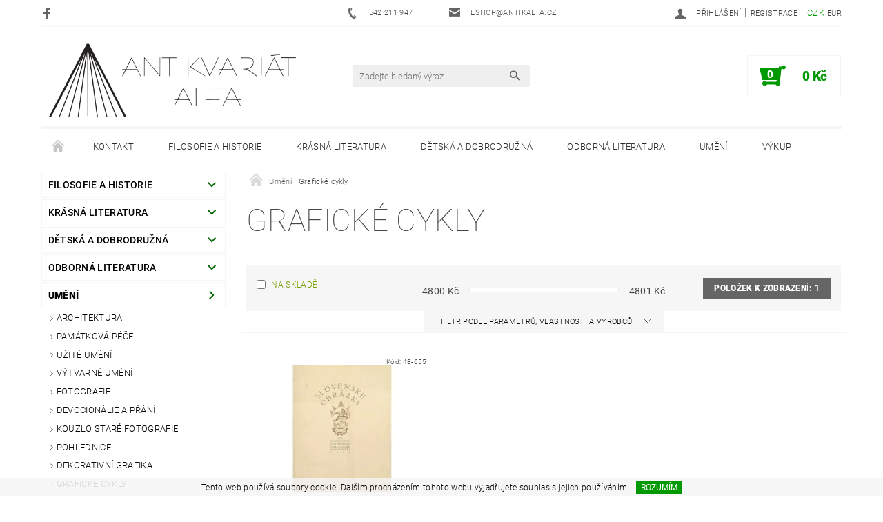

--- FILE ---
content_type: text/html; charset=utf-8
request_url: https://www.antikalfa.cz/graficke-cykly/
body_size: 17773
content:
<!DOCTYPE html>
<html id="css" xml:lang='cs' lang='cs' class="external-fonts-loaded">
    <head>
        <link rel="preconnect" href="https://cdn.myshoptet.com" /><link rel="dns-prefetch" href="https://cdn.myshoptet.com" /><link rel="preload" href="https://cdn.myshoptet.com/prj/dist/master/cms/libs/jquery/jquery-1.11.3.min.js" as="script" />        <script>
dataLayer = [];
dataLayer.push({'shoptet' : {
    "pageId": 4852,
    "pageType": "category",
    "currency": "CZK",
    "currencyInfo": {
        "decimalSeparator": ",",
        "exchangeRate": 1,
        "priceDecimalPlaces": 0,
        "symbol": "K\u010d",
        "symbolLeft": 0,
        "thousandSeparator": " "
    },
    "language": "cs",
    "projectId": 143321,
    "category": {
        "guid": "8491c209-6cce-11e9-a065-0cc47a6c92bc",
        "path": "Um\u011bn\u00ed | Grafick\u00e9 cykly",
        "parentCategoryGuid": "81ce82c1-ffaa-11e6-aad0-0cc47a6c92bc"
    },
    "cartInfo": {
        "id": null,
        "freeShipping": false,
        "freeShippingFrom": 3000,
        "leftToFreeGift": {
            "formattedPrice": "0 K\u010d",
            "priceLeft": 0
        },
        "freeGift": false,
        "leftToFreeShipping": {
            "priceLeft": 3000,
            "dependOnRegion": 0,
            "formattedPrice": "3 000 K\u010d"
        },
        "discountCoupon": [],
        "getNoBillingShippingPrice": {
            "withoutVat": 0,
            "vat": 0,
            "withVat": 0
        },
        "cartItems": [],
        "taxMode": "ORDINARY"
    },
    "cart": [],
    "customer": {
        "priceRatio": 1,
        "priceListId": 1,
        "groupId": null,
        "registered": false,
        "mainAccount": false
    }
}});
</script>

        <meta http-equiv="content-type" content="text/html; charset=utf-8" />
        <title>Grafické cykly - Antikvariát Alfa</title>

        <meta name="viewport" content="width=device-width, initial-scale=1.0" />
        <meta name="format-detection" content="telephone=no" />

        
            <meta property="og:type" content="website"><meta property="og:site_name" content="antikalfa.cz"><meta property="og:url" content="https://www.antikalfa.cz/graficke-cykly/"><meta property="og:title" content="Grafické cykly - Antikvariát Alfa"><meta name="author" content="Antikvariát Alfa"><meta name="web_author" content="Shoptet.cz"><meta name="dcterms.rightsHolder" content="www.antikalfa.cz"><meta name="robots" content="index,follow"><meta property="og:image" content="https://cdn.myshoptet.com/usr/www.antikalfa.cz/user/logos/antikalfa_logo_shoptet_size_full.png?t=1768962720"><meta property="og:description" content="Grafické cykly, Antikvariát Alfa"><meta name="description" content="Grafické cykly, Antikvariát Alfa">
        


        
        <noscript>
            <style media="screen">
                #category-filter-hover {
                    display: block !important;
                }
            </style>
        </noscript>
        
    <link href="https://cdn.myshoptet.com/prj/dist/master/cms/templates/frontend_templates/shared/css/font-face/roboto.css" rel="stylesheet"><link href="https://cdn.myshoptet.com/prj/dist/master/shop/dist/font-shoptet-05.css.5fd2e4de7b3b9cde3d11.css" rel="stylesheet">    <script>
        var oldBrowser = false;
    </script>
    <!--[if lt IE 9]>
        <script src="https://cdnjs.cloudflare.com/ajax/libs/html5shiv/3.7.3/html5shiv.js"></script>
        <script>
            var oldBrowser = '<strong>Upozornění!</strong> Používáte zastaralý prohlížeč, který již není podporován. Prosím <a href="https://www.whatismybrowser.com/" target="_blank" rel="nofollow">aktualizujte svůj prohlížeč</a> a zvyšte své UX.';
        </script>
    <![endif]-->

        <style>:root {--color-primary: #656565;--color-primary-h: 0;--color-primary-s: 0%;--color-primary-l: 40%;--color-primary-hover: #036400;--color-primary-hover-h: 118;--color-primary-hover-s: 100%;--color-primary-hover-l: 20%;--color-secondary: #009901;--color-secondary-h: 120;--color-secondary-s: 100%;--color-secondary-l: 30%;--color-secondary-hover: #f6f6f6;--color-secondary-hover-h: 0;--color-secondary-hover-s: 0%;--color-secondary-hover-l: 96%;--color-tertiary: #000000;--color-tertiary-h: 0;--color-tertiary-s: 0%;--color-tertiary-l: 0%;--color-tertiary-hover: #000000;--color-tertiary-hover-h: 0;--color-tertiary-hover-s: 0%;--color-tertiary-hover-l: 0%;--color-header-background: #ffffff;--template-font: "Roboto";--template-headings-font: "Roboto";--header-background-url: none;--cookies-notice-background: #1A1937;--cookies-notice-color: #F8FAFB;--cookies-notice-button-hover: #f5f5f5;--cookies-notice-link-hover: #27263f;--templates-update-management-preview-mode-content: "Náhled aktualizací šablony je aktivní pro váš prohlížeč."}</style>

        <style>:root {--logo-x-position: 6px;--logo-y-position: 6px;--front-image-x-position: 0px;--front-image-y-position: 0px;}</style>

        <link href="https://cdn.myshoptet.com/prj/dist/master/shop/dist/main-05.css.1b62aa3d069f1dba0ebf.css" rel="stylesheet" media="screen" />

        <link rel="stylesheet" href="https://cdn.myshoptet.com/prj/dist/master/cms/templates/frontend_templates/_/css/print.css" media="print" />
                                            <link rel="canonical" href="https://www.antikalfa.cz/graficke-cykly/" />
        
        
        
        
                
                    
                <script>var shoptet = shoptet || {};shoptet.abilities = {"about":{"generation":2,"id":"05"},"config":{"category":{"product":{"image_size":"detail_alt_1"}},"navigation_breakpoint":991,"number_of_active_related_products":2,"product_slider":{"autoplay":false,"autoplay_speed":3000,"loop":true,"navigation":true,"pagination":true,"shadow_size":0}},"elements":{"recapitulation_in_checkout":true},"feature":{"directional_thumbnails":false,"extended_ajax_cart":false,"extended_search_whisperer":false,"fixed_header":false,"images_in_menu":false,"product_slider":false,"simple_ajax_cart":true,"smart_labels":false,"tabs_accordion":false,"tabs_responsive":false,"top_navigation_menu":false,"user_action_fullscreen":false}};shoptet.design = {"template":{"name":"Rock","colorVariant":"Four"},"layout":{"homepage":"catalog3","subPage":"catalog3","productDetail":"catalog3"},"colorScheme":{"conversionColor":"#009901","conversionColorHover":"#f6f6f6","color1":"#656565","color2":"#036400","color3":"#000000","color4":"#000000"},"fonts":{"heading":"Roboto","text":"Roboto"},"header":{"backgroundImage":null,"image":null,"logo":"https:\/\/www.antikalfa.czuser\/logos\/antikalfa_logo_shoptet_size_full.png","color":"#ffffff"},"background":{"enabled":false,"color":null,"image":null}};shoptet.config = {};shoptet.events = {};shoptet.runtime = {};shoptet.content = shoptet.content || {};shoptet.updates = {};shoptet.messages = [];shoptet.messages['lightboxImg'] = "Obrázek";shoptet.messages['lightboxOf'] = "z";shoptet.messages['more'] = "Více";shoptet.messages['cancel'] = "Zrušit";shoptet.messages['removedItem'] = "Položka byla odstraněna z košíku.";shoptet.messages['discountCouponWarning'] = "Zapomněli jste uplatnit slevový kupón. Pro pokračování jej uplatněte pomocí tlačítka vedle vstupního pole, nebo jej smažte.";shoptet.messages['charsNeeded'] = "Prosím, použijte minimálně 3 znaky!";shoptet.messages['invalidCompanyId'] = "Neplané IČ, povoleny jsou pouze číslice";shoptet.messages['needHelp'] = "Potřebujete pomoc?";shoptet.messages['showContacts'] = "Zobrazit kontakty";shoptet.messages['hideContacts'] = "Skrýt kontakty";shoptet.messages['ajaxError'] = "Došlo k chybě; obnovte prosím stránku a zkuste to znovu.";shoptet.messages['variantWarning'] = "Zvolte prosím variantu produktu.";shoptet.messages['chooseVariant'] = "Zvolte variantu";shoptet.messages['unavailableVariant'] = "Tato varianta není dostupná a není možné ji objednat.";shoptet.messages['withVat'] = "včetně DPH";shoptet.messages['withoutVat'] = "bez DPH";shoptet.messages['toCart'] = "Do košíku";shoptet.messages['emptyCart'] = "Prázdný košík";shoptet.messages['change'] = "Změnit";shoptet.messages['chosenBranch'] = "Zvolená pobočka";shoptet.messages['validatorRequired'] = "Povinné pole";shoptet.messages['validatorEmail'] = "Prosím vložte platnou e-mailovou adresu";shoptet.messages['validatorUrl'] = "Prosím vložte platnou URL adresu";shoptet.messages['validatorDate'] = "Prosím vložte platné datum";shoptet.messages['validatorNumber'] = "Vložte číslo";shoptet.messages['validatorDigits'] = "Prosím vložte pouze číslice";shoptet.messages['validatorCheckbox'] = "Zadejte prosím všechna povinná pole";shoptet.messages['validatorConsent'] = "Bez souhlasu nelze odeslat.";shoptet.messages['validatorPassword'] = "Hesla se neshodují";shoptet.messages['validatorInvalidPhoneNumber'] = "Vyplňte prosím platné telefonní číslo bez předvolby.";shoptet.messages['validatorInvalidPhoneNumberSuggestedRegion'] = "Neplatné číslo — navržený region: %1";shoptet.messages['validatorInvalidCompanyId'] = "Neplatné IČ, musí být ve tvaru jako %1";shoptet.messages['validatorFullName'] = "Nezapomněli jste příjmení?";shoptet.messages['validatorHouseNumber'] = "Prosím zadejte správné číslo domu";shoptet.messages['validatorZipCode'] = "Zadané PSČ neodpovídá zvolené zemi";shoptet.messages['validatorShortPhoneNumber'] = "Telefonní číslo musí mít min. 8 znaků";shoptet.messages['choose-personal-collection'] = "Prosím vyberte místo doručení u osobního odběru, není zvoleno.";shoptet.messages['choose-external-shipping'] = "Upřesněte prosím vybraný způsob dopravy";shoptet.messages['choose-ceska-posta'] = "Pobočka České Pošty není určena, zvolte prosím některou";shoptet.messages['choose-hupostPostaPont'] = "Pobočka Maďarské pošty není vybrána, zvolte prosím nějakou";shoptet.messages['choose-postSk'] = "Pobočka Slovenské pošty není zvolena, vyberte prosím některou";shoptet.messages['choose-ulozenka'] = "Pobočka Uloženky nebyla zvolena, prosím vyberte některou";shoptet.messages['choose-zasilkovna'] = "Pobočka Zásilkovny nebyla zvolena, prosím vyberte některou";shoptet.messages['choose-ppl-cz'] = "Pobočka PPL ParcelShop nebyla vybrána, vyberte prosím jednu";shoptet.messages['choose-glsCz'] = "Pobočka GLS ParcelShop nebyla zvolena, prosím vyberte některou";shoptet.messages['choose-dpd-cz'] = "Ani jedna z poboček služby DPD Parcel Shop nebyla zvolená, prosím vyberte si jednu z možností.";shoptet.messages['watchdogType'] = "Je zapotřebí vybrat jednu z možností u sledování produktu.";shoptet.messages['watchdog-consent-required'] = "Musíte zaškrtnout všechny povinné souhlasy";shoptet.messages['watchdogEmailEmpty'] = "Prosím vyplňte e-mail";shoptet.messages['privacyPolicy'] = 'Musíte souhlasit s ochranou osobních údajů';shoptet.messages['amountChanged'] = '(množství bylo změněno)';shoptet.messages['unavailableCombination'] = 'Není k dispozici v této kombinaci';shoptet.messages['specifyShippingMethod'] = 'Upřesněte dopravu';shoptet.messages['PIScountryOptionMoreBanks'] = 'Možnost platby z %1 bank';shoptet.messages['PIScountryOptionOneBank'] = 'Možnost platby z 1 banky';shoptet.messages['PIScurrencyInfoCZK'] = 'V měně CZK lze zaplatit pouze prostřednictvím českých bank.';shoptet.messages['PIScurrencyInfoHUF'] = 'V měně HUF lze zaplatit pouze prostřednictvím maďarských bank.';shoptet.messages['validatorVatIdWaiting'] = "Ověřujeme";shoptet.messages['validatorVatIdValid'] = "Ověřeno";shoptet.messages['validatorVatIdInvalid'] = "DIČ se nepodařilo ověřit, i přesto můžete objednávku dokončit";shoptet.messages['validatorVatIdInvalidOrderForbid'] = "Zadané DIČ nelze nyní ověřit, protože služba ověřování je dočasně nedostupná. Zkuste opakovat zadání později, nebo DIČ vymažte s vaši objednávku dokončete v režimu OSS. Případně kontaktujte prodejce.";shoptet.messages['validatorVatIdInvalidOssRegime'] = "Zadané DIČ nemůže být ověřeno, protože služba ověřování je dočasně nedostupná. Vaše objednávka bude dokončena v režimu OSS. Případně kontaktujte prodejce.";shoptet.messages['previous'] = "Předchozí";shoptet.messages['next'] = "Následující";shoptet.messages['close'] = "Zavřít";shoptet.messages['imageWithoutAlt'] = "Tento obrázek nemá popisek";shoptet.messages['newQuantity'] = "Nové množství:";shoptet.messages['currentQuantity'] = "Aktuální množství:";shoptet.messages['quantityRange'] = "Prosím vložte číslo v rozmezí %1 a %2";shoptet.messages['skipped'] = "Přeskočeno";shoptet.messages.validator = {};shoptet.messages.validator.nameRequired = "Zadejte jméno a příjmení.";shoptet.messages.validator.emailRequired = "Zadejte e-mailovou adresu (např. jan.novak@example.com).";shoptet.messages.validator.phoneRequired = "Zadejte telefonní číslo.";shoptet.messages.validator.messageRequired = "Napište komentář.";shoptet.messages.validator.descriptionRequired = shoptet.messages.validator.messageRequired;shoptet.messages.validator.captchaRequired = "Vyplňte bezpečnostní kontrolu.";shoptet.messages.validator.consentsRequired = "Potvrďte svůj souhlas.";shoptet.messages.validator.scoreRequired = "Zadejte počet hvězdiček.";shoptet.messages.validator.passwordRequired = "Zadejte heslo, které bude obsahovat min. 4 znaky.";shoptet.messages.validator.passwordAgainRequired = shoptet.messages.validator.passwordRequired;shoptet.messages.validator.currentPasswordRequired = shoptet.messages.validator.passwordRequired;shoptet.messages.validator.birthdateRequired = "Zadejte datum narození.";shoptet.messages.validator.billFullNameRequired = "Zadejte jméno a příjmení.";shoptet.messages.validator.deliveryFullNameRequired = shoptet.messages.validator.billFullNameRequired;shoptet.messages.validator.billStreetRequired = "Zadejte název ulice.";shoptet.messages.validator.deliveryStreetRequired = shoptet.messages.validator.billStreetRequired;shoptet.messages.validator.billHouseNumberRequired = "Zadejte číslo domu.";shoptet.messages.validator.deliveryHouseNumberRequired = shoptet.messages.validator.billHouseNumberRequired;shoptet.messages.validator.billZipRequired = "Zadejte PSČ.";shoptet.messages.validator.deliveryZipRequired = shoptet.messages.validator.billZipRequired;shoptet.messages.validator.billCityRequired = "Zadejte název města.";shoptet.messages.validator.deliveryCityRequired = shoptet.messages.validator.billCityRequired;shoptet.messages.validator.companyIdRequired = "Zadejte IČ.";shoptet.messages.validator.vatIdRequired = "Zadejte DIČ.";shoptet.messages.validator.billCompanyRequired = "Zadejte název společnosti.";shoptet.messages['loading'] = "Načítám…";shoptet.messages['stillLoading'] = "Stále načítám…";shoptet.messages['loadingFailed'] = "Načtení se nezdařilo. Zkuste to znovu.";shoptet.messages['productsSorted'] = "Produkty seřazeny.";shoptet.messages['formLoadingFailed'] = "Formulář se nepodařilo načíst. Zkuste to prosím znovu.";shoptet.messages.moreInfo = "Více informací";shoptet.config.showAdvancedOrder = true;shoptet.config.orderingProcess = {active: false,step: false};shoptet.config.documentsRounding = '3';shoptet.config.documentPriceDecimalPlaces = '0';shoptet.config.thousandSeparator = ' ';shoptet.config.decSeparator = ',';shoptet.config.decPlaces = '0';shoptet.config.decPlacesSystemDefault = '2';shoptet.config.currencySymbol = 'Kč';shoptet.config.currencySymbolLeft = '0';shoptet.config.defaultVatIncluded = 1;shoptet.config.defaultProductMaxAmount = 9999;shoptet.config.inStockAvailabilityId = -1;shoptet.config.defaultProductMaxAmount = 9999;shoptet.config.inStockAvailabilityId = -1;shoptet.config.cartActionUrl = '/action/Cart';shoptet.config.advancedOrderUrl = '/action/Cart/GetExtendedOrder/';shoptet.config.cartContentUrl = '/action/Cart/GetCartContent/';shoptet.config.stockAmountUrl = '/action/ProductStockAmount/';shoptet.config.addToCartUrl = '/action/Cart/addCartItem/';shoptet.config.removeFromCartUrl = '/action/Cart/deleteCartItem/';shoptet.config.updateCartUrl = '/action/Cart/setCartItemAmount/';shoptet.config.addDiscountCouponUrl = '/action/Cart/addDiscountCoupon/';shoptet.config.setSelectedGiftUrl = '/action/Cart/setSelectedGift/';shoptet.config.rateProduct = '/action/ProductDetail/RateProduct/';shoptet.config.customerDataUrl = '/action/OrderingProcess/step2CustomerAjax/';shoptet.config.registerUrl = '/registrace/';shoptet.config.agreementCookieName = 'site-agreement';shoptet.config.cookiesConsentUrl = '/action/CustomerCookieConsent/';shoptet.config.cookiesConsentIsActive = 0;shoptet.config.cookiesConsentOptAnalytics = 'analytics';shoptet.config.cookiesConsentOptPersonalisation = 'personalisation';shoptet.config.cookiesConsentOptNone = 'none';shoptet.config.cookiesConsentRefuseDuration = 7;shoptet.config.cookiesConsentName = 'CookiesConsent';shoptet.config.agreementCookieExpire = 30;shoptet.config.cookiesConsentSettingsUrl = '/cookies-settings/';shoptet.config.fonts = {"google":{"attributes":"100,300,400,500,700,900:latin-ext","families":["Roboto"],"urls":["https:\/\/cdn.myshoptet.com\/prj\/dist\/master\/cms\/templates\/frontend_templates\/shared\/css\/font-face\/roboto.css"]},"custom":{"families":["shoptet"],"urls":["https:\/\/cdn.myshoptet.com\/prj\/dist\/master\/shop\/dist\/font-shoptet-05.css.5fd2e4de7b3b9cde3d11.css"]}};shoptet.config.mobileHeaderVersion = '1';shoptet.config.fbCAPIEnabled = false;shoptet.config.fbPixelEnabled = false;shoptet.config.fbCAPIUrl = '/action/FacebookCAPI/';shoptet.content.regexp = /strana-[0-9]+[\/]/g;shoptet.content.colorboxHeader = '<div class="colorbox-html-content">';shoptet.content.colorboxFooter = '</div>';shoptet.customer = {};shoptet.csrf = shoptet.csrf || {};shoptet.csrf.token = 'csrf_ri6CN8lV8e088b0458fab3ce';shoptet.csrf.invalidTokenModal = '<div><h2>Přihlaste se prosím znovu</h2><p>Omlouváme se, ale Váš CSRF token pravděpodobně vypršel. Abychom mohli udržet Vaši bezpečnost na co největší úrovni potřebujeme, abyste se znovu přihlásili.</p><p>Děkujeme za pochopení.</p><div><a href="/login/?backTo=%2Fgraficke-cykly%2F">Přihlášení</a></div></div> ';shoptet.csrf.formsSelector = 'csrf-enabled';shoptet.csrf.submitListener = true;shoptet.csrf.validateURL = '/action/ValidateCSRFToken/Index/';shoptet.csrf.refreshURL = '/action/RefreshCSRFTokenNew/Index/';shoptet.csrf.enabled = true;shoptet.config.googleAnalytics ||= {};shoptet.config.googleAnalytics.isGa4Enabled = true;shoptet.config.googleAnalytics.route ||= {};shoptet.config.googleAnalytics.route.ua = "UA";shoptet.config.googleAnalytics.route.ga4 = "GA4";shoptet.config.ums_a11y_category_page = true;shoptet.config.discussion_rating_forms = false;shoptet.config.ums_forms_redesign = false;shoptet.config.showPriceWithoutVat = '';shoptet.config.ums_a11y_login = false;</script>
        <script src="https://cdn.myshoptet.com/prj/dist/master/cms/libs/jquery/jquery-1.11.3.min.js"></script><script src="https://cdn.myshoptet.com/prj/dist/master/cms/libs/jquery/jquery-migrate-1.4.1.min.js"></script><script src="https://cdn.myshoptet.com/prj/dist/master/cms/libs/jquery/jquery-ui-1.8.24.min.js"></script>
    <script src="https://cdn.myshoptet.com/prj/dist/master/shop/dist/main-05.js.8c719cec2608516bd9d7.js"></script>
<script src="https://cdn.myshoptet.com/prj/dist/master/shop/dist/shared-2g.js.aa13ef3ecca51cd89ec5.js"></script><script src="https://cdn.myshoptet.com/prj/dist/master/cms/libs/jqueryui/i18n/datepicker-cs.js"></script><script>if (window.self !== window.top) {const script = document.createElement('script');script.type = 'module';script.src = "https://cdn.myshoptet.com/prj/dist/master/shop/dist/editorPreview.js.e7168e827271d1c16a1d.js";document.body.appendChild(script);}</script>        <script>
            jQuery.extend(jQuery.cybergenicsFormValidator.messages, {
                required: "Povinné pole",
                email: "Prosím vložte platnou e-mailovou adresu",
                url: "Prosím vložte platnou URL adresu",
                date: "Prosím vložte platné datum",
                number: "Vložte číslo",
                digits: "Prosím vložte pouze číslice",
                checkbox: "Zadejte prosím všechna povinná pole",
                validatorConsent: "Bez souhlasu nelze odeslat.",
                password: "Hesla se neshodují",
                invalidPhoneNumber: "Vyplňte prosím platné telefonní číslo bez předvolby.",
                invalidCompanyId: 'Nevalidní IČ, musí mít přesně 8 čísel (před kratší IČ lze dát nuly)',
                fullName: "Nezapomněli jste příjmení?",
                zipCode: "Zadané PSČ neodpovídá zvolené zemi",
                houseNumber: "Prosím zadejte správné číslo domu",
                shortPhoneNumber: "Telefonní číslo musí mít min. 8 znaků",
                privacyPolicy: "Musíte souhlasit s ochranou osobních údajů"
            });
        </script>
                                    
                
        
        <!-- User include -->
                <!-- project html code header -->
<link rel="apple-touch-icon" sizes="180x180" href="/user/documents/apple-touch-icon.png">
<link rel="icon" type="image/png" href="/user/documents/favicon-32x32.png" sizes="32x32">
<link rel="icon" type="image/png" href="/user/documents/favicon-16x16.png" sizes="16x16">
<link rel="manifest" href="/user/documents/manifest.json">
<link rel="mask-icon" href="/user/documents/safari-pinned-tab.svg" color="#5bbad5">
<link rel="shortcut icon" href="/user/documents/favicon.ico">
<meta name="msapplication-config" content="/user/documents/browserconfig.xml">
<meta name="theme-color" content="#ffffff">
<style>
@media screen and (max-width: 40em) {
	.p-type-descr {
		display: block;
	}
}

.product-detail-short-descr h2 {
font-size: 1.2em;
font-weight: normal;
}

.product-card-hover-content h2 {
font-size: 0.875rem;
font-weight: 300;
}

/* Odstrani ozdobne linky - piktogramy mezi produkty a na homepage 
#welcome::before, 
.decor-delimeter::before {
	content: none;
}
*/

/*
.p-cat-availability {
margin-left: 25%;
}
*/
</style>

        <!-- /User include -->
                                <!-- Global site tag (gtag.js) - Google Analytics -->
    <script async src="https://www.googletagmanager.com/gtag/js?id=UA-3645874-1"></script>
    <script>
        
        window.dataLayer = window.dataLayer || [];
        function gtag(){dataLayer.push(arguments);}
        

        
        gtag('js', new Date());

                gtag('config', 'UA-3645874-1', { 'groups': "UA" });
        
        
        
        
        
        
        
        
        
        
        
        
        
        
        
        
        
        
        
        
        document.addEventListener('DOMContentLoaded', function() {
            if (typeof shoptet.tracking !== 'undefined') {
                for (var id in shoptet.tracking.bannersList) {
                    gtag('event', 'view_promotion', {
                        "send_to": "UA",
                        "promotions": [
                            {
                                "id": shoptet.tracking.bannersList[id].id,
                                "name": shoptet.tracking.bannersList[id].name,
                                "position": shoptet.tracking.bannersList[id].position
                            }
                        ]
                    });
                }
            }

            shoptet.consent.onAccept(function(agreements) {
                if (agreements.length !== 0) {
                    console.debug('gtag consent accept');
                    var gtagConsentPayload =  {
                        'ad_storage': agreements.includes(shoptet.config.cookiesConsentOptPersonalisation)
                            ? 'granted' : 'denied',
                        'analytics_storage': agreements.includes(shoptet.config.cookiesConsentOptAnalytics)
                            ? 'granted' : 'denied',
                                                                                                'ad_user_data': agreements.includes(shoptet.config.cookiesConsentOptPersonalisation)
                            ? 'granted' : 'denied',
                        'ad_personalization': agreements.includes(shoptet.config.cookiesConsentOptPersonalisation)
                            ? 'granted' : 'denied',
                        };
                    console.debug('update consent data', gtagConsentPayload);
                    gtag('consent', 'update', gtagConsentPayload);
                    dataLayer.push(
                        { 'event': 'update_consent' }
                    );
                }
            });
        });
    </script>

                
                                                    </head>
    <body class="desktop id-4852 in-graficke-cykly template-05 type-category page-category ajax-add-to-cart">
    
        <div id="fb-root"></div>
        <script>
            window.fbAsyncInit = function() {
                FB.init({
//                    appId            : 'your-app-id',
                    autoLogAppEvents : true,
                    xfbml            : true,
                    version          : 'v19.0'
                });
            };
        </script>
        <script async defer crossorigin="anonymous" src="https://connect.facebook.net/cs_CZ/sdk.js"></script>
    
        
    
    <div id="main-wrapper">
        <div id="main-wrapper-in" class="large-12 medium-12 small-12">
            <div id="main" class="large-12 medium-12 small-12 row">

                

                <div id="header" class="large-12 medium-12 small-12 columns">
                    <header id="header-in" class="large-12 medium-12 small-12 row collapse">
                        
<div class="row header-info">
                <div class="large-4 medium-2  small-12 left hide-for-small">
                            <span class="checkout-facebook header-social-icon">
                    <a href="https://www.facebook.com/antikvariatalfa/" title="Facebook" target="_blank">&nbsp;</a>
                </span>
                                </div>
        
        <div class="large-4 medium-6 small-6 columns currable">

            <div class="row collapse header-contacts">
                                                                                        <div class="large-6 tac medium-6 small-12 header-phone columns left">
                        <a href="tel:542211947" title="Telefon"><span>542 211 947</span></a>
                    </div>
                                                    <div class="large-6 tac medium-6 small-12 header-email columns left">
                                                    <a href="mailto:eshop@antikalfa.cz"><span>eshop@antikalfa.cz</span></a>
                                            </div>
                            </div>
        </div>
    
    <div class="large-4 medium-4 small-6 left top-links-holder">
                            <div id="langs-curr">
                                    <a href="/action/Currency/changeCurrency/?currencyCode=CZK" title="CZK" class="active" rel="nofollow">CZK</a>
                                    <a href="/action/Currency/changeCurrency/?currencyCode=EUR" title="EUR" rel="nofollow">EUR</a>
                            </div>
                        <div id="top-links">
            <span class="responsive-mobile-visible responsive-all-hidden box-account-links-trigger-wrap">
                <span class="box-account-links-trigger"></span>
            </span>
            <ul class="responsive-mobile-hidden box-account-links list-inline list-reset">
                
                                                                                                        <li>
                                    <a class="icon-account-login" href="/login/?backTo=%2Fgraficke-cykly%2F" title="Přihlášení" data-testid="signin" rel="nofollow"><span>Přihlášení</span></a>
                                </li>
                                <li>
                                    <span class="responsive-mobile-hidden"> |</span>
                                    <a href="/registrace/" title="Registrace" data-testid="headerSignup" rel="nofollow">Registrace</a>
                                </li>
                                                                                        
            </ul>
        </div>
    </div>
</div>
<div class="header-center row">
    
    <div class="large-4 medium-4 small-6">
                                <a href="/" title="Antikvariát Alfa" id="logo" data-testid="linkWebsiteLogo"><img src="https://cdn.myshoptet.com/usr/www.antikalfa.cz/user/logos/antikalfa_logo_shoptet_size_full.png" alt="Antikvariát Alfa" /></a>
    </div>
    
    <div class="large-4 medium-4 small-12">
                <div class="searchform large-8 medium-12 small-12" itemscope itemtype="https://schema.org/WebSite">
            <meta itemprop="headline" content="Grafické cykly"/>
<meta itemprop="url" content="https://www.antikalfa.cz"/>
        <meta itemprop="text" content="Grafické cykly, Antikvariát Alfa"/>

            <form class="search-whisperer-wrap-v1 search-whisperer-wrap" action="/action/ProductSearch/prepareString/" method="post" itemprop="potentialAction" itemscope itemtype="https://schema.org/SearchAction" data-testid="searchForm">
                <fieldset>
                    <meta itemprop="target" content="https://www.antikalfa.cz/vyhledavani/?string={string}"/>
                    <div class="large-10 medium-8 small-10 left">
                        <input type="hidden" name="language" value="cs" />
                        <input type="search" name="string" itemprop="query-input" class="s-word" placeholder="Zadejte hledaný výraz..." autocomplete="off" data-testid="searchInput" />
                    </div>
                    <div class="tar large-2 medium-4 small-2 left">
                        <input type="submit" value="Hledat" class="b-search" data-testid="searchBtn" />
                    </div>
                    <div class="search-whisperer-container-js"></div>
                    <div class="search-notice large-12 medium-12 small-12" data-testid="searchMsg">Prosím, použijte minimálně 3 znaky!</div>
                </fieldset>
            </form>
        </div>
    </div>
    
    <div class="large-4 medium-4 small-6 tar">
                                
                        <div class="place-cart-here">
                <div id="header-cart-wrapper" class="header-cart-wrapper menu-element-wrap">
    <a href="/kosik/" id="header-cart" class="header-cart" data-testid="headerCart" rel="nofollow">
        
        
    <strong class="header-cart-count" data-testid="headerCartCount">
        <span>
                            0
                    </span>
    </strong>

        <strong class="header-cart-price" data-testid="headerCartPrice">
            0 Kč
        </strong>
    </a>

    <div id="cart-recapitulation" class="cart-recapitulation menu-element-submenu align-right hover-hidden" data-testid="popupCartWidget">
                    <div class="cart-reca-single darken tac" data-testid="cartTitle">
                Váš nákupní košík je prázdný            </div>
            </div>
</div>
            </div>
            </div>
    
</div>

             <nav id="menu" class="large-12 medium-12 small-12"><ul class="inline-list list-inline valign-top-inline left"><li class="first-line"><a href="/" id="a-home" data-testid="headerMenuItem">Úvodní stránka</a></li><li class="menu-item-29">    <a href="/kontakt/"  data-testid="headerMenuItem">
        Kontakt
    </a>
</li><li class="menu-item-5332 navigation-submenu-trigger-wrap icon-menu-arrow-wrap">        <a href="/filosofie-a-historie/" data-testid="headerMenuItem">
                    <span class="navigation-submenu-trigger icon-menu-arrow-down icon-menu-arrow"></span>
                Filosofie a historie
    </a>
        <ul class="navigation-submenu navigation-menu">
                    <li class="menu-item-4366">
                <a href="/antika/" >Antika</a>
            </li>
                    <li class="menu-item-4666">
                <a href="/filosofie-a-mytologie/" >Filosofie a mytologie</a>
            </li>
                    <li class="menu-item-4771">
                <a href="/judaika/" >Judaika</a>
            </li>
                    <li class="menu-item-4552">
                <a href="/nabozenstvi-a-mystika/" >Náboženství a mystika</a>
            </li>
                    <li class="menu-item-4630">
                <a href="/esoterika-a-okultismus/" >Esoterika a okultismus</a>
            </li>
                    <li class="menu-item-4561">
                <a href="/historie/" >Historie</a>
            </li>
                    <li class="menu-item-4609">
                <a href="/mistopis-a-narodopis/" >Místopis a národopis</a>
            </li>
                    <li class="menu-item-4435">
                <a href="/politologie-a-totalita/" >Politologie a totalita</a>
            </li>
                    <li class="menu-item-4516">
                <a href="/militaria/" >Militaria</a>
            </li>
                    <li class="menu-item-4402">
                <a href="/brunensia/" >Brunensia</a>
            </li>
                    <li class="menu-item-5447">
                <a href="/pragensia/" >Pragensia</a>
            </li>
            </ul>
    </li><li class="menu-item-5335 navigation-submenu-trigger-wrap icon-menu-arrow-wrap">        <a href="/krasna-literatura/" data-testid="headerMenuItem">
                    <span class="navigation-submenu-trigger icon-menu-arrow-down icon-menu-arrow"></span>
                Krásná literatura
    </a>
        <ul class="navigation-submenu navigation-menu">
                    <li class="menu-item-4351">
                <a href="/autogramy/" >Autogramy</a>
            </li>
                    <li class="menu-item-4309">
                <a href="/beletrie/" >Beletrie</a>
            </li>
                    <li class="menu-item-5618">
                <a href="/bezruc-petr-2/" >Bezruč Petr</a>
            </li>
                    <li class="menu-item-4291">
                <a href="/bibliofilie/" >Bibliofilie</a>
            </li>
                    <li class="menu-item-4660">
                <a href="/romance/" >Romance</a>
            </li>
                    <li class="menu-item-4390">
                <a href="/detektivky-a-thrillery/" >Detektivky a thrillery</a>
            </li>
                    <li class="menu-item-4372">
                <a href="/divadlo-hudba-film/" >Divadlo, hudba, film</a>
            </li>
                    <li class="menu-item-4414">
                <a href="/deutsch-english/" >Deutsch &amp; English</a>
            </li>
                    <li class="menu-item-5068">
                <a href="/encyklopedie-casopisy/" >Encyklopedie, časopisy</a>
            </li>
                    <li class="menu-item-4726">
                <a href="/eseje-a-literarni-teorie/" >Eseje a literární teorie</a>
            </li>
                    <li class="menu-item-4876">
                <a href="/exil-a-samizdat/" >Exil a samizdat</a>
            </li>
                    <li class="menu-item-5478">
                <a href="/katolicka-moderna-2/" >Katolická moderna</a>
            </li>
                    <li class="menu-item-4450">
                <a href="/kniha-dejiny-a-kultura/" >Kniha - dějiny a kultura</a>
            </li>
                    <li class="menu-item-5248">
                <a href="/obalky-ilustrace-vazby-podpisy-1-vydani/" >Obálky, ilustrace, vazby</a>
            </li>
                    <li class="menu-item-4327">
                <a href="/poezie/" >Poezie</a>
            </li>
                    <li class="menu-item-4579">
                <a href="/stare-tisky/" >Staré tisky</a>
            </li>
                    <li class="menu-item-4840">
                <a href="/ziva-dila-minulosti/" >Živá díla minulosti</a>
            </li>
                    <li class="menu-item-4504">
                <a href="/zivotopisy-a-korespondence/" >Životopisy a korespondence</a>
            </li>
            </ul>
    </li><li class="menu-item-5338 navigation-submenu-trigger-wrap icon-menu-arrow-wrap">        <a href="/detska-a-dobrodruzna/" data-testid="headerMenuItem">
                    <span class="navigation-submenu-trigger icon-menu-arrow-down icon-menu-arrow"></span>
                Dětská a dobrodružná
    </a>
        <ul class="navigation-submenu navigation-menu">
                    <li class="menu-item-4315">
                <a href="/pohadky-a-detske-knihy/" >Pohádky a dětské knihy</a>
            </li>
                    <li class="menu-item-5239">
                <a href="/dobrodruzna-literatura/" >Dobrodružná literatura</a>
            </li>
                    <li class="menu-item-4303">
                <a href="/sci-fi-a-fantasy/" >Sci-fi a fantasy</a>
            </li>
                    <li class="menu-item-4732">
                <a href="/komiks/" >Komiks</a>
            </li>
            </ul>
    </li><li class="menu-item-5341 navigation-submenu-trigger-wrap icon-menu-arrow-wrap">        <a href="/odborna-literatura/" data-testid="headerMenuItem">
                    <span class="navigation-submenu-trigger icon-menu-arrow-down icon-menu-arrow"></span>
                Odborná literatura
    </a>
        <ul class="navigation-submenu navigation-menu">
                    <li class="menu-item-5592">
                <a href="/astronomie-3/" >Astronomie</a>
            </li>
                    <li class="menu-item-5435">
                <a href="/antropologie--paleontologie-a-archeologie/" >Antropologie a archeologie</a>
            </li>
                    <li class="menu-item-4615">
                <a href="/cestopisy-a-pruvodce/" >Cestopisy a průvodce</a>
            </li>
                    <li class="menu-item-4537">
                <a href="/doprava/" >Doprava</a>
            </li>
                    <li class="menu-item-4528">
                <a href="/ekologie-a-etologie/" >Ekologie a etologie</a>
            </li>
                    <li class="menu-item-4522">
                <a href="/ekonomie/" >Ekonomie</a>
            </li>
                    <li class="menu-item-4426">
                <a href="/fauna-a-flora/" >Fauna a flóra</a>
            </li>
                    <li class="menu-item-4636">
                <a href="/gastronomie/" >Gastronomie</a>
            </li>
                    <li class="menu-item-4756">
                <a href="/geologie-a-geografie/" >Geologie a geografie</a>
            </li>
                    <li class="menu-item-4510">
                <a href="/hobby-moda-sport/" >Hobby, móda, sport</a>
            </li>
                    <li class="menu-item-4333">
                <a href="/lekarstvi-a-biologie/" >Lékařství a biologie</a>
            </li>
                    <li class="menu-item-4594">
                <a href="/matematika-fyzika-chemie/" >Matematika, fyzika, chemie</a>
            </li>
                    <li class="menu-item-4648">
                <a href="/motivacni-a-lecitelstvi/" >Motivační a léčitelství</a>
            </li>
                    <li class="menu-item-4462">
                <a href="/pedagogika-a-etiketa/" >Pedagogika a etiketa</a>
            </li>
                    <li class="menu-item-4468">
                <a href="/psychologie-a-sociologie/" >Psychologie a sociologie</a>
            </li>
                    <li class="menu-item-5530">
                <a href="/pravo-a-kriminologie/" >Právo a kriminologie</a>
            </li>
                    <li class="menu-item-5459">
                <a href="/technika-a-remesla/" >Technika a řemesla</a>
            </li>
                    <li class="menu-item-4396">
                <a href="/ucebnice-a-slovniky/" >Učebnice a slovníky</a>
            </li>
            </ul>
    </li><li class="menu-item-5314 navigation-submenu-trigger-wrap icon-menu-arrow-wrap">        <a href="/umeni/" data-testid="headerMenuItem">
                    <span class="navigation-submenu-trigger icon-menu-arrow-down icon-menu-arrow"></span>
                Umění
    </a>
        <ul class="navigation-submenu navigation-menu">
                    <li class="menu-item-4690">
                <a href="/architektura-a-design/" >Architektura</a>
            </li>
                    <li class="menu-item-5646">
                <a href="/pamatkova-pece/" >Památková péče</a>
            </li>
                    <li class="menu-item-4408">
                <a href="/uzite-umeni/" >Užité umění</a>
            </li>
                    <li class="menu-item-4444">
                <a href="/vytvarne-umeni/" >Výtvarné umění</a>
            </li>
                    <li class="menu-item-4588">
                <a href="/fotografie/" >Fotografie</a>
            </li>
                    <li class="menu-item-5278">
                <a href="/devocionalie-a-prani/" >Devocionálie a přání</a>
            </li>
                    <li class="menu-item-4672">
                <a href="/kouzlo-stare-fotografie/" >Kouzlo staré fotografie</a>
            </li>
                    <li class="menu-item-4483">
                <a href="/pohlednice/" >Pohlednice</a>
            </li>
                    <li class="menu-item-4882">
                <a href="/dekorativni-grafika/" >Dekorativní grafika</a>
            </li>
                    <li class="menu-item-4852">
                <a href="/graficke-cykly/" >Grafické cykly</a>
            </li>
                    <li class="menu-item-4456">
                <a href="/plakaty-a-reklama/" >Plakáty a reklama</a>
            </li>
                    <li class="menu-item-4474">
                <a href="/mapy-a-atlasy/" >Mapy a atlasy</a>
            </li>
                    <li class="menu-item-4888">
                <a href="/veduty-a-portrety/" >Veduty a portréty</a>
            </li>
                    <li class="menu-item-4357">
                <a href="/grafika-a-kresba/" >Grafika a kresba</a>
            </li>
            </ul>
    </li><li class="menu-item-2188">    <a href="/vykup/"  data-testid="headerMenuItem">
        Výkup
    </a>
</li><li class="menu-item-2191">    <a href="/ceny-dopravy/"  data-testid="headerMenuItem">
        Doprava
    </a>
</li><li class="menu-item-2197">    <a href="/moznosti-platby/"  data-testid="headerMenuItem">
        Platba
    </a>
</li><li class="menu-item-27">    <a href="/o-nakupu/"  data-testid="headerMenuItem">
        O nákupu
    </a>
</li><li class="menu-item-5412">    <a href="/o-antikvariatu-alfa/"  data-testid="headerMenuItem">
        O Antikvariátu Alfa
    </a>
</li><li class="menu-item--51">    <a href="/hodnoceni-obchodu/"  data-testid="headerMenuItem">
        Hodnocení obchodu
    </a>
</li><li class="menu-item-39">    <a href="/obchodni-podminky/"  data-testid="headerMenuItem">
        Obchodní podmínky
    </a>
</li><li class="menu-item-5421">    <a href="/informacni-memorandum/"  data-testid="headerMenuItem">
        Informační memorandum
    </a>
</li></ul><div id="menu-helper-wrapper"><div id="menu-helper" data-testid="hamburgerMenu">&nbsp;</div><ul id="menu-helper-box"></ul></div></nav>

<script>
$(document).ready(function() {
    checkSearchForm($('.searchform'), "Prosím, použijte minimálně 3 znaky!");
});
var userOptions = {
    carousel : {
        stepTimer : 5000,
        fadeTimer : 800
    }
};
</script>


                    </header>
                </div>
                <div id="main-in" class="large-12 medium-12 small-12 columns">
                    <div id="main-in-in" class="large-12 medium-12 small-12">
                        
                        <div id="content" class="large-12 medium-12 small-12 row">
                            
                                                                    <aside id="column-l" class="large-3 medium-3 small-12 columns sidebar">
                                        <div id="column-l-in">
                                                                                                                                                <div class="box-even">
                        
<div id="categories">
                        <div class="categories cat-01 expandable" id="cat-5332">
                <div class="topic"><a href="/filosofie-a-historie/">Filosofie a historie</a></div>
        
<ul >
                <li ><a href="/antika/" title="Antika">Antika</a>
            </li>             <li ><a href="/filosofie-a-mytologie/" title="Filosofie a mytologie">Filosofie a mytologie</a>
            </li>             <li ><a href="/judaika/" title="Judaika">Judaika</a>
            </li>             <li ><a href="/nabozenstvi-a-mystika/" title="Náboženství a mystika">Náboženství a mystika</a>
            </li>             <li ><a href="/esoterika-a-okultismus/" title="Esoterika a okultismus">Esoterika a okultismus</a>
            </li>             <li class="expandable"><a href="/historie/" title="Historie">Historie</a>
            </li>             <li class="expandable"><a href="/mistopis-a-narodopis/" title="Místopis a národopis">Místopis a národopis</a>
            </li>             <li class="expandable"><a href="/politologie-a-totalita/" title="Politologie a totalita">Politologie a totalita</a>
            </li>             <li ><a href="/militaria/" title="Militaria">Militaria</a>
            </li>             <li ><a href="/brunensia/" title="Brunensia">Brunensia</a>
            </li>             <li ><a href="/pragensia/" title="Pragensia">Pragensia</a>
                            </li>     </ul> 
    </div>
            <div class="categories cat-02 expandable" id="cat-5335">
                <div class="topic"><a href="/krasna-literatura/">Krásná literatura</a></div>
        
<ul >
                <li class="expandable"><a href="/autogramy/" title="Autogramy">Autogramy</a>
            </li>             <li class="expandable"><a href="/beletrie/" title="Beletrie">Beletrie</a>
            </li>             <li ><a href="/bezruc-petr-2/" title="Bezruč Petr">Bezruč Petr</a>
                            </li>             <li ><a href="/bibliofilie/" title="Bibliofilie">Bibliofilie</a>
            </li>             <li ><a href="/romance/" title="Romance">Romance</a>
            </li>             <li ><a href="/detektivky-a-thrillery/" title="Detektivky a thrillery">Detektivky a thrillery</a>
            </li>             <li ><a href="/divadlo-hudba-film/" title="Divadlo, hudba, film">Divadlo, hudba, film</a>
            </li>             <li class="expandable"><a href="/deutsch-english/" title="Deutsch &amp; English">Deutsch &amp; English</a>
            </li>             <li ><a href="/encyklopedie-casopisy/" title="Encyklopedie, časopisy">Encyklopedie, časopisy</a>
            </li>             <li ><a href="/eseje-a-literarni-teorie/" title="Eseje a literární teorie">Eseje a literární teorie</a>
            </li>             <li ><a href="/exil-a-samizdat/" title="Exil a samizdat">Exil a samizdat</a>
            </li>             <li ><a href="/katolicka-moderna-2/" title="Katolická moderna">Katolická moderna</a>
                            </li>             <li ><a href="/kniha-dejiny-a-kultura/" title="Kniha - dějiny a kultura">Kniha - dějiny a kultura</a>
            </li>             <li ><a href="/obalky-ilustrace-vazby-podpisy-1-vydani/" title="Obálky, ilustrace, vazby, podpisy, 1. vydání">Obálky, ilustrace, vazby</a>
            </li>             <li class="expandable"><a href="/poezie/" title="Poezie">Poezie</a>
            </li>             <li ><a href="/stare-tisky/" title="Staré tisky">Staré tisky</a>
            </li>             <li ><a href="/ziva-dila-minulosti/" title="Živá díla minulosti">Živá díla minulosti</a>
            </li>             <li ><a href="/zivotopisy-a-korespondence/" title="Životopisy a korespondence">Životopisy a korespondence</a>
            </li>     </ul> 
    </div>
            <div class="categories cat-01 expandable" id="cat-5338">
                <div class="topic"><a href="/detska-a-dobrodruzna/">Dětská a dobrodružná</a></div>
        
<ul >
                <li class="expandable"><a href="/pohadky-a-detske-knihy/" title="Pohádky a dětské knihy">Pohádky a dětské knihy</a>
            </li>             <li class="expandable"><a href="/dobrodruzna-literatura/" title="Dobrodružná literatura">Dobrodružná literatura</a>
            </li>             <li ><a href="/sci-fi-a-fantasy/" title="Sci-fi a fantasy">Sci-fi a fantasy</a>
            </li>             <li ><a href="/komiks/" title="Komiks">Komiks</a>
            </li>     </ul> 
    </div>
            <div class="categories cat-02 expandable" id="cat-5341">
                <div class="topic"><a href="/odborna-literatura/">Odborná literatura</a></div>
        
<ul >
                <li ><a href="/astronomie-3/" title="Astronomie">Astronomie</a>
                            </li>             <li ><a href="/antropologie--paleontologie-a-archeologie/" title="Antropologie, paleontologie a archeologie">Antropologie a archeologie</a>
                            </li>             <li class="expandable"><a href="/cestopisy-a-pruvodce/" title="Cestopisy a průvodce">Cestopisy a průvodce</a>
            </li>             <li ><a href="/doprava/" title="Doprava">Doprava</a>
            </li>             <li ><a href="/ekologie-a-etologie/" title="Ekologie a etologie">Ekologie a etologie</a>
            </li>             <li ><a href="/ekonomie/" title="Ekonomie">Ekonomie</a>
            </li>             <li class="expandable"><a href="/fauna-a-flora/" title="Fauna a flóra">Fauna a flóra</a>
            </li>             <li ><a href="/gastronomie/" title="Gastronomie">Gastronomie</a>
            </li>             <li ><a href="/geologie-a-geografie/" title="Geologie a geografie">Geologie a geografie</a>
            </li>             <li ><a href="/hobby-moda-sport/" title="Hobby, móda, sport">Hobby, móda, sport</a>
            </li>             <li ><a href="/lekarstvi-a-biologie/" title="Lékařství a biologie">Lékařství a biologie</a>
            </li>             <li ><a href="/matematika-fyzika-chemie/" title="Matematika, fyzika, chemie, IT, populárně naučná">Matematika, fyzika, chemie</a>
            </li>             <li ><a href="/motivacni-a-lecitelstvi/" title="Motivační a léčitelství">Motivační a léčitelství</a>
            </li>             <li ><a href="/pedagogika-a-etiketa/" title="Pedagogika a etiketa">Pedagogika a etiketa</a>
            </li>             <li ><a href="/psychologie-a-sociologie/" title="Psychologie a sociologie">Psychologie a sociologie</a>
            </li>             <li ><a href="/pravo-a-kriminologie/" title="Právo a kriminologie">Právo a kriminologie</a>
                            </li>             <li ><a href="/technika-a-remesla/" title="Technika a řemesla">Technika a řemesla</a>
                            </li>             <li ><a href="/ucebnice-a-slovniky/" title="Učebnice a slovníky">Učebnice a slovníky</a>
            </li>     </ul> 
    </div>
            <div class="categories cat-01 expandable cat-active expanded" id="cat-5314">
                <div class="topic"><a href="/umeni/" class="expanded">Umění</a></div>
        
<ul class="expanded">
                <li ><a href="/architektura-a-design/" title="Architektura a design">Architektura</a>
            </li>             <li ><a href="/pamatkova-pece/" title="Památková péče">Památková péče</a>
                            </li>             <li ><a href="/uzite-umeni/" title="Užité umění">Užité umění</a>
            </li>             <li ><a href="/vytvarne-umeni/" title="Výtvarné umění">Výtvarné umění</a>
            </li>             <li class="expandable"><a href="/fotografie/" title="Fotografie">Fotografie</a>
            </li>             <li ><a href="/devocionalie-a-prani/" title="Devocionálie a přání">Devocionálie a přání</a>
            </li>             <li ><a href="/kouzlo-stare-fotografie/" title="Kouzlo staré fotografie">Kouzlo staré fotografie</a>
            </li>             <li class="expandable"><a href="/pohlednice/" title="Pohlednice">Pohlednice</a>
            </li>             <li ><a href="/dekorativni-grafika/" title="Dekorativní grafika">Dekorativní grafika</a>
            </li>             <li class="active  expanded"><a href="/graficke-cykly/" title="Grafické cykly">Grafické cykly</a>
                            </li>             <li ><a href="/plakaty-a-reklama/" title="Plakáty a reklama">Plakáty a reklama</a>
            </li>             <li ><a href="/mapy-a-atlasy/" title="Mapy a atlasy">Mapy a atlasy</a>
            </li>             <li ><a href="/veduty-a-portrety/" title="Veduty a portréty">Veduty a portréty</a>
            </li>             <li class="expandable"><a href="/grafika-a-kresba/" title="Grafika a kresba">Grafika a kresba</a>
            </li>     </ul> 
    </div>
        
        
</div>

                    </div>
                                                                                                                                                        <div class="box-odd">
                        <div id="articles" class="box hide-for-small">
    
        <h3 class="topic">Informace pro vás</h3>
    <ul class="no-bullet">
                    <li class="panel-element"><a href="/kontakt/" title="Kontakt">Kontakt</a></li>
                    <li class="panel-element"><a href="/vykup/" title="Výkup">Výkup</a></li>
                    <li class="panel-element"><a href="/ceny-dopravy/" title="Ceny dopravy">Doprava</a></li>
                    <li class="panel-element"><a href="/moznosti-platby/" title="Možnosti platby">Platba</a></li>
                    <li class="panel-element"><a href="/o-nakupu/" title="O nákupu">O nákupu</a></li>
                    <li class="panel-element"><a href="/o-antikvariatu-alfa/" title="O Antikvariátu Alfa">O Antikvariátu Alfa</a></li>
                    <li class="panel-element"><a href="/hodnoceni-obchodu/" title="Hodnocení obchodu">Hodnocení obchodu</a></li>
                    <li class="panel-element"><a href="/obchodni-podminky/" title="Obchodní podmínky">Obchodní podmínky</a></li>
                    <li><a href="/informacni-memorandum/" title="Informační memorandum pro zákazníky e-shopu Antikvariátu Alfa">Informační memorandum</a></li>
            </ul>
</div>

                    </div>
                                                                                                                    <div class="banner banner14" ><span data-ec-promo-id="66"><div class="box-odd">
   <div id="articles" class="box hide-for-small">
      <div class="topic"><a href="/kontakt">Antikvariát Alfa</a></div>
          <p><strong>Obchod je otevřen:  Po-Čt  9-17,  Pá 9-14 hod. <br />Kopečná 392/70, 602 00 Brno - Staré Brno</strong></p>
          <p><img src='https://cdn.myshoptet.com/usr/www.antikalfa.cz/user/documents/upload/phone.png' alt="phone" width="17" height="17" /> <strong>542 211 947</strong><br /><img src='https://cdn.myshoptet.com/usr/www.antikalfa.cz/user/documents/upload/mail_antikalfa.png' alt="mail_antikalfa" width="20" height="20" /> <strong><a href="mailto:prodejna@antikalfa.cz">prodejna@antikalfa.cz</a></strong></p>
   </div>
</div></span></div>
                                                                                <div class="banner banner4" ><a href="/moznosti-platby/" data-ec-promo-id="14" class="extended-empty" ><img src="https://cdn.myshoptet.com/usr/www.antikalfa.cz/user/banners/loga_plateb_banner_268px_nizke.png?58be0183" fetchpriority="high" alt="On-line platby na www.antikalfa.cz" width="268" height="79" /></a></div>
                                                                </div>
                                    </aside>
                                                            

                            
                                <main id="content-in" class="large-9 medium-9 small-12 columns">

                                                                                                                        <p id="navigation" itemscope itemtype="https://schema.org/BreadcrumbList">
                                                                                                        <span id="navigation-first" data-basetitle="Antikvariát Alfa" itemprop="itemListElement" itemscope itemtype="https://schema.org/ListItem">
                    <a href="/" itemprop="item" class="navigation-home-icon">
                        &nbsp;<meta itemprop="name" content="Domů" />                    </a>
                    <meta itemprop="position" content="1" />
                    <span class="navigation-bullet">&nbsp;&rsaquo;&nbsp;</span>
                </span>
                                                        <span id="navigation-1" itemprop="itemListElement" itemscope itemtype="https://schema.org/ListItem">
                        <a href="/umeni/" itemprop="item"><span itemprop="name">Umění</span></a>
                        <meta itemprop="position" content="2" />
                        <span class="navigation-bullet">&nbsp;&rsaquo;&nbsp;</span>
                    </span>
                                                                            <span id="navigation-2" itemprop="itemListElement" itemscope itemtype="https://schema.org/ListItem">
                        <meta itemprop="item" content="https://www.antikalfa.cz/graficke-cykly/" />
                        <meta itemprop="position" content="3" />
                        <span itemprop="name" data-title="Grafické cykly">Grafické cykly</span>
                    </span>
                            </p>
                                                                                                            


                                                                            
    
        <h1>Grafické cykly</h1>
                

                <div class="clear">&nbsp;</div>

                                        
        <div id="filters-wrapper"></div>
                                    
                    
                    
                    
    
                
                    
    
                    
        
    <div id="filters-default-position" data-filters-default-position="trash"></div>
    <div id="category-filter-wrapper" class="">

                    <div id="category-filter" class="valign-middle-block">
                
                                                                <div id="param-filter-left" class="large-3 medium-12 small-12 columns"><div><form action="/action/ProductsListing/setStockFilter/" method="post"><fieldset id="stock-filter"><div class="param-filter-single-cell large-12 medium-12 left"><label ><input data-url="https://www.antikalfa.cz/graficke-cykly/?stock=1" data-filter-id="1" data-filter-code="stock" type="checkbox" name="stock" value="1" />Na skladě</label><noscript><p class="tar"><input type="submit" value="OK" /></p></noscript><input type="hidden" name="referer" value="/graficke-cykly/" /></div></fieldset></form></div></div><div id="param-filter-center" class="large-6 medium-6 small-6 columns ">
    <div id="cat-price-filter" class="param-price-filter-wrap"><div id="slider-wrapper"><strong id="first-price"><span id="min">4800</span> Kč</strong><div id="slider-range" class="param-price-filter"></div><strong id="last-price"><span id="max">4801</span>  Kč</strong><span id="currencyExchangeRate" class="noDisplay">1</span><span id="categoryMinValue" class="noDisplay">4800</span><span id="categoryMaxValue" class="noDisplay">4801</span></div></div><form action="/action/ProductsListing/setPriceFilter/" method="post" id="price-filter-form"><fieldset id="price-filter"><input type="hidden" value="4800" name="priceMin" id="price-value-min" /><input type="hidden" value="4801" name="priceMax" id="price-value-max" /><input type="hidden" name="referer" value="/graficke-cykly/" /><noscript><p class="tar"><input type="submit" value="OK" /></p></noscript></fieldset></form>
</div><div id="param-filter-right" class="large-3 medium-6 small-6 columns tar"><a href="#category-products-wrapper" title="Položek k zobrazení: 1" class="show-filter-button tiny button">Položek k zobrazení: <strong>1</strong></a></div>



                                    
            </div>
        
                    
                                                                            
                            
                    <div class="category-filter-manufacturers tac">
                        <a href="#" title="Filtr podle parametrů, vlastností a výrobců" id="param-filter-hover">Filtr podle parametrů, vlastností a výrobců
                            <span class="icon-arrow-down-after">&nbsp;</span>
                        </a>
                    </div>
                
            
            
                
                                                                <div id="category-filter-hover" class="noDisplay">    <div id="category-filter-hover-content">
        
                                        
    

            
                            
    

                    
    </div>


    
</div>
                                    
            
        
        
    </div>

    <script src="https://cdn.myshoptet.com/prj/dist/master/shop/dist/priceFilter.js.52a6694ae522a1038b31.js"></script>
                

                                <div id="category-products-wrapper">
                            <ul class="products large-block-grid-3 medium-block-grid-2 small-block-grid-1" data-testid="productCards">
                        
            
        
    
        <div class="clear">&nbsp;</div>
    <li class="product product-row-completed"
        data-micro="product" data-micro-product-id="231084" data-micro-identifier="44e71234-c63e-11eb-aa80-0cc47a6b4bcc" data-testid="productItem">
        <div class="columns">
            <div class="p-image">
        <a href="/slovenske-obrazky/">
        
        <img src="https://cdn.myshoptet.com/usr/www.antikalfa.cz/user/shop/detail_small/231084_slovenske-obrazky.jpg?60bbe1d6"
            alt="Slovenské obrázky"
                        width="290"
            height="218"
            data-micro="image"
             />
    </a>

            
                            <small class="product-code p-cat-hover-info">Kód: <span data-micro="sku">48-655</span></small>
            </div>

<div class="p-info">
        <a href="/slovenske-obrazky/" class="p-name" data-micro="url">
        <span data-micro="name" data-testid="productCardName">Slovenské obrázky</span>
            </a>
        <form action="/action/Cart/addCartItem/" method="post" class="p-action csrf-enabled" data-testid="formProduct">
    <input type="hidden" name="language" value="cs" />
            <input type="hidden" name="priceId" value="213654" />
        <input type="hidden" name="productId" value="231084" />

        <div class="product-card-nullify-columns">
            <div class="product-card-nullify-borders">
                <div class="product-card-outer">
                    <div class="product-card-inner">
                        <div class="product-card-content shoptet-clearfix">

                            <div class="product-card-hover-content p-detail large-12 medium-12 small-12">
                                <div class="row">
                                                                                                                <div class="rating" data-micro-rating-value="0" data-micro-rating-count="0">
                                                                                                                                                <span class="star star-off show-tooltip" title="Hodnocení 0/5<br />Pokud chcete ohodnotit tento produkt, musíte být registrováni a přihlášeni."></span>
                                                                                                                                                                                                <span class="star star-off show-tooltip" title="Hodnocení 0/5<br />Pokud chcete ohodnotit tento produkt, musíte být registrováni a přihlášeni."></span>
                                                                                                                                                                                                <span class="star star-off show-tooltip" title="Hodnocení 0/5<br />Pokud chcete ohodnotit tento produkt, musíte být registrováni a přihlášeni."></span>
                                                                                                                                                                                                <span class="star star-off show-tooltip" title="Hodnocení 0/5<br />Pokud chcete ohodnotit tento produkt, musíte být registrováni a přihlášeni."></span>
                                                                                                                                                                                                <span class="star star-off show-tooltip" title="Hodnocení 0/5<br />Pokud chcete ohodnotit tento produkt, musíte být registrováni a přihlášeni."></span>
                                                                                                                                    </div>
                                    
                                                                                    <span class="p-cat-availability" style="color:#009901">
                            Skladem
                                </span>
    
                                </div>

                                                                                                    <div class="shortDescription" data-micro="description" data-testid="productCardShortDescr">
                                                                                    <h2>Duša Ferdiš</h2>
<p>Vydavatel: Koňařík B.<br />Rok:&nbsp;1921<br />Formát: A5<br />Stav: B</p>
                                                                            </div>
                                                            </div>

                            <div class="product-card-static-source-js row collapse">
                                
                                    <div class="large-12 medium-12 small-12 full-size clearfix ">
                                        <div class="large-6  small-12 columns"><span class="p-standard-price"></span><br /></div><div class="p-main-price large-6  small-12 columns"><strong data-micro="offer"
    data-micro-price="4800.00"
    data-micro-price-currency="CZK"
            data-micro-availability="https://schema.org/InStock"
    ><span class="p-det-main-price" data-testid="productCardPrice">4 800 Kč</span></strong>    

</div>                                    </div>
                                
                            </div>

                            <div class="product-card-hover-content shoptet-clearfix">
                                <div class="large-12 medium-12 small-12">
                                    
                                        <div class="p-cart-button large-12 medium-12 small-12">
                                                                                                                                                                                            <span class="b-cart button-success-wrap button-product-wrap button-wrap large-12 medium-12 small-12">
                                                        <input type="submit" value="Do košíku" class="b-cart2 button-content-product button-content small button success" data-testid="buttonAddToCart" />
                                                    </span>
                                                                                                                                    </div>
                                    

                                    
                                                                                                                                                                                                        <div class="p-type-descr large-12 medium-12 small-12">
                                                                                    </div>
                                    
                                </div>
                            </div>

                        </div>
                    </div>
                </div>
            </div>
        </div>

    </form>

</div>
        </div>
    </li>
            

                            </ul>
                    </div>

        
                        <div class="cat-paging row collapse">
                            </div>
            <p class="tar pagination-category info-paging">
                <span class="responsive-mobile-hidden pagination-description-pages">Stránka <strong>1</strong> z <strong>1</strong> - </span>
                <span class="pagination-description-total"><strong>1</strong> položek celkem</span>
            </p>
        
    
    
        
            <script>
                $(function () {
                    productFilterInit();
                });
            </script>
        
    

                                                                    </main>
                            

                            
                                                            
                        </div>
                        
                    </div>
                                                                                </div>
            </div>
            <div id="footer" class="large-12 medium-12 small-12">
                <footer id="footer-in" class="large-12 medium-12 small-12">
                    
            <div class="footer-in-wrap row">
            <ul class="large-block-grid-4 medium-block-grid-2 small-block-grid-1">
                        <li class="footer-row-element custom-footer__contact" >
                                                                                    <div class="box-even">
                        <div class="box hide-for-small" id="contacts" data-testid="contactbox">
    <h3 class="topic">
                    Kontakt            </h3>

    

            <div class="row">
            
            <div id="contactbox-right" class="nofl large-12 medium-12 small-12 columns">
                
                
                                            <div class="contacts-email ccr-single">
                            <span class="checkout-mail icon-mail-before text-word-breaking" data-testid="contactboxEmail">
                                                                    <a href="mailto:eshop&#64;antikalfa.cz">eshop<!---->&#64;<!---->antikalfa.cz</a>
                                                            </span>
                        </div>
                                    

                
                                            <div class="contacts-phone ccr-single">
                            <span class="checkout-tel icon-phone-before text-word-breaking" data-testid="contactboxPhone">542 211 947</span>
                        </div>
                                    

                
                                    <div class="contacts-facebook ccr-single">
                        <span class="checkout-facebook icon-facebook-before text-word-breaking">
                            <a href="https://www.facebook.com/antikvariatalfa/" title="Facebook" target="_blank" data-testid="contactboxFacebook">
                                                                    Antikvariát Alfa na Facebooku
                                                            </a>
                        </span>
                    </div>
                
                
                
                
                
                
                            </div>
        </div>
    </div>

<script type="application/ld+json">
    {
        "@context" : "https://schema.org",
        "@type" : "Organization",
        "name" : "Antikvariát Alfa",
        "url" : "https://www.antikalfa.cz",
                "employee" : "",
                    "email" : "eshop@antikalfa.cz",
                            "telephone" : "542 211 947",
                                
                                                                        "sameAs" : ["https://www.facebook.com/antikvariatalfa/\", \"\", \""]
            }
</script>

                    </div>
                                                            </li>
        <li class="footer-row-element custom-footer__facebook" >
                                                                                    <div class="box-odd">
                        <div class="box no-border hide-for-small" id="facebookWidget">
    <h3 class="topic">Facebook</h3>
    <div class="fb-page" data-href="http://www.facebook.com/antikvariatalfa/" data-hide-cover="false" data-show-facepile="false" data-show-posts="false" data-width="191" data-height="398" style="overflow:hidden"><div class="fb-xfbml-parse-ignore"><blockquote cite="http://www.facebook.com/antikvariatalfa/"><a href="http://www.facebook.com/antikvariatalfa/">Antikvariát Alfa</a></blockquote></div></div>

</div>

                    </div>
                                                            </li>
        <li class="footer-row-element custom-footer__search" >
                                                                                    <div class="box-even">
                        <div id="search" class="box hide-for-small" data-testid="searchWidget">
    <h3 class="topic">Hledat</h3>
    <form class="search-whisperer-wrap-v2 search-whisperer-wrap" action="/action/ProductSearch/prepareString/" method="post" data-testid="searchFormWidget">
        <fieldset>
            <input type="hidden" name="language" value="cs" />
            <div class="large-8 medium-12 small-12 left">
                <label for="s-word" class="no-css">Hledat</label>
                <input id="s-word" class="panel-element field-search-query query-input s-word large-12 medium-12"
                    type="text" name="string"                     placeholder="Hledat..." autocomplete="off" data-testid="searchInput" />
            </div>
            <div class="tar large-4 medium-12 small-12 left">
                <input type="submit" value="Hledat" class="b-confirm b-search tiny button medium-12" data-testid="searchBtn"/>
            </div>
            <div class="search-whisperer-container-js" data-testid="searchResults"></div>
            <div class="search-notice" data-testid="searchMsg"></div>
        </fieldset>
    </form>
    <script>
        $(document).ready(function () {
            checkSearchForm($('#search'), "Prosím, použijte minimálně 3 znaky!");
        })
    </script>
</div>

                    </div>
                                                            </li>

            </ul>
            <div class="large-12 medium-12 small-12 columns">
                                
                                                        

                                
                                                        
            </div>
        </div>
    


    <div id="copyright" class="large-12 medium-12 small-12">
        <div class="large-12 medium-12 small-12 row">
            <div class="large-9 medium-8 small-12 left copy columns" data-testid="textCopyright">
                2026 &copy; Antikvariát Alfa, všechna práva vyhrazena                            </div>
            <figure class="sign large-3 medium-4 small-12 columns" style="display: inline-block !important; visibility: visible !important">
                                <span id="signature" style="display: inline-block !important; visibility: visible !important;"><a href="https://www.shoptet.cz/?utm_source=footer&utm_medium=link&utm_campaign=create_by_shoptet" class="image" target="_blank"><img src="https://cdn.myshoptet.com/prj/dist/master/cms/img/common/logo/shoptetLogo.svg" width="17" height="17" alt="Shoptet" class="vam" fetchpriority="low" /></a><a href="https://www.shoptet.cz/?utm_source=footer&utm_medium=link&utm_campaign=create_by_shoptet" class="title" target="_blank">Vytvořil Shoptet</a></span>
            </figure>
        </div>
    </div>



    
    





<div class="user-include-block">
    
</div>


    <script id="trackingScript" data-products='{"products":{"213654":{"content_category":"Umění \/ Grafické cykly","content_type":"product","content_name":"Slovenské obrázky","base_name":"Slovenské obrázky","variant":null,"manufacturer":null,"content_ids":["48-655"],"guid":"44e71234-c63e-11eb-aa80-0cc47a6b4bcc","visibility":1,"value":"4800","valueWoVat":"4800","facebookPixelVat":false,"currency":"CZK","base_id":231084,"category_path":["Umění","Grafické cykly"]}},"banners":{"66":{"id":"banner14","name":"Kontakt","position":"left"},"14":{"id":"banner4","name":"On-line platby","position":"left"}},"lists":[{"id":"4852","name":"category: \/graficke-cykly\/","price_ids":[213654],"isMainListing":true,"offset":0}]}'>
        if (typeof shoptet.tracking.processTrackingContainer === 'function') {
            shoptet.tracking.processTrackingContainer(
                document.getElementById('trackingScript').getAttribute('data-products')
            );
        } else {
            console.warn('Tracking script is not available.');
        }
    </script>
                </footer>
            </div>
        </div>
    </div>
        
    
        <div class="cookie-ag-wrap">
        <div class="site-msg cookies" data-testid="cookiePopup" data-nosnippet>
            <form action="">
                Tento web používá soubory cookie. Dalším procházením tohoto webu vyjadřujete souhlas s jejich používáním.
                <button type="submit" class="btn btn-xs btn-default CookiesOK" data-cookie-notice-ttl="7" data-testid="buttonCookieSubmit">Rozumím</button>
            </form>
        </div>
                    <script>
                const cookies = document.querySelector('.cookies');
                const cookiesOK = document.querySelector('.CookiesOK');
                cookiesOK.addEventListener('click', (e) => {
                    e.preventDefault();
                    shoptet.cookie.create(
                        'CookiesOK',
                        'agreed',
                        { days: cookiesOK.dataset.cookieNoticeTtl }
                    );
                    cookies.style.display = 'none';
                });
            </script>
            </div>

    </body>
</html>
